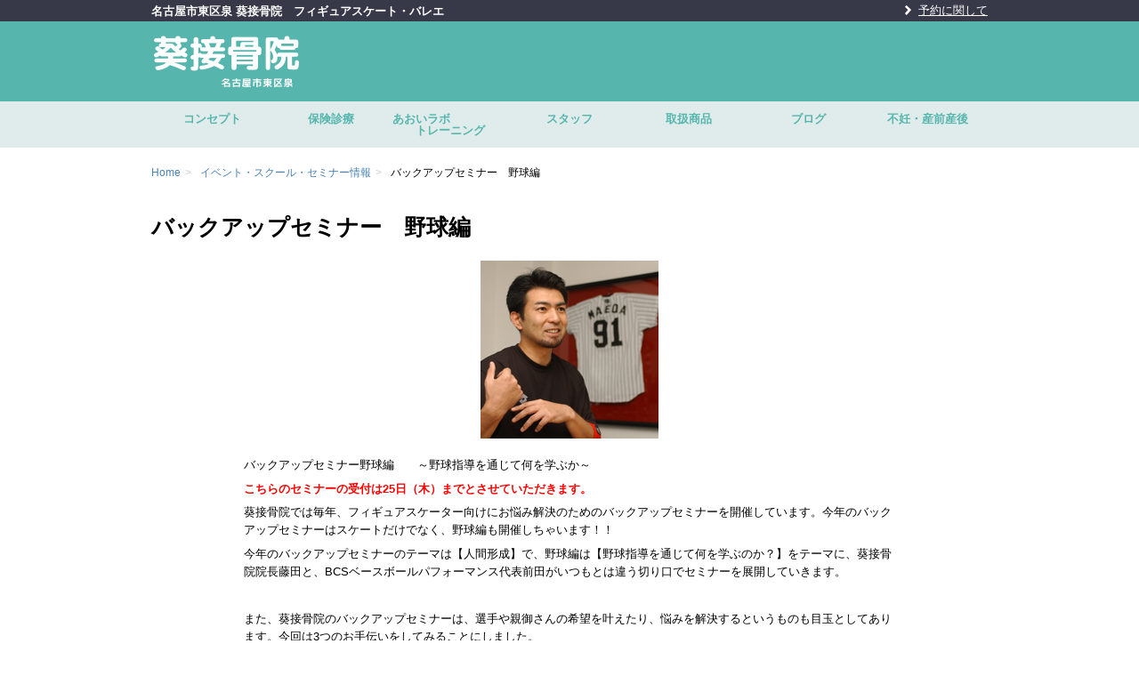

--- FILE ---
content_type: text/html; charset=UTF-8
request_url: http://aoi758.com/information/1164/
body_size: 12035
content:
<!DOCTYPE html>
<!--[if lt IE 9]>
<html class="ie" lang="ja">
<![endif]-->
<!--[if gt IE 8]><!-->
<html lang="ja">
<!--<![endif]-->
<head>
	<meta charset="UTF-8">
	<meta name="viewport" content="width=device-width, initial-scale=1.0, maximum-scale=1.0">
	<meta name="format-detection" content="telephone=no,email=no">
	<title>バックアップセミナー　野球編 | 名古屋市東区泉 葵接骨院</title>
        <meta name='robots' content='max-image-preview:large' />
	<style>img:is([sizes="auto" i], [sizes^="auto," i]) { contain-intrinsic-size: 3000px 1500px }</style>
	<script type="text/javascript">
/* <![CDATA[ */
window._wpemojiSettings = {"baseUrl":"https:\/\/s.w.org\/images\/core\/emoji\/16.0.1\/72x72\/","ext":".png","svgUrl":"https:\/\/s.w.org\/images\/core\/emoji\/16.0.1\/svg\/","svgExt":".svg","source":{"concatemoji":"http:\/\/aoi758.com\/wp-includes\/js\/wp-emoji-release.min.js"}};
/*! This file is auto-generated */
!function(s,n){var o,i,e;function c(e){try{var t={supportTests:e,timestamp:(new Date).valueOf()};sessionStorage.setItem(o,JSON.stringify(t))}catch(e){}}function p(e,t,n){e.clearRect(0,0,e.canvas.width,e.canvas.height),e.fillText(t,0,0);var t=new Uint32Array(e.getImageData(0,0,e.canvas.width,e.canvas.height).data),a=(e.clearRect(0,0,e.canvas.width,e.canvas.height),e.fillText(n,0,0),new Uint32Array(e.getImageData(0,0,e.canvas.width,e.canvas.height).data));return t.every(function(e,t){return e===a[t]})}function u(e,t){e.clearRect(0,0,e.canvas.width,e.canvas.height),e.fillText(t,0,0);for(var n=e.getImageData(16,16,1,1),a=0;a<n.data.length;a++)if(0!==n.data[a])return!1;return!0}function f(e,t,n,a){switch(t){case"flag":return n(e,"\ud83c\udff3\ufe0f\u200d\u26a7\ufe0f","\ud83c\udff3\ufe0f\u200b\u26a7\ufe0f")?!1:!n(e,"\ud83c\udde8\ud83c\uddf6","\ud83c\udde8\u200b\ud83c\uddf6")&&!n(e,"\ud83c\udff4\udb40\udc67\udb40\udc62\udb40\udc65\udb40\udc6e\udb40\udc67\udb40\udc7f","\ud83c\udff4\u200b\udb40\udc67\u200b\udb40\udc62\u200b\udb40\udc65\u200b\udb40\udc6e\u200b\udb40\udc67\u200b\udb40\udc7f");case"emoji":return!a(e,"\ud83e\udedf")}return!1}function g(e,t,n,a){var r="undefined"!=typeof WorkerGlobalScope&&self instanceof WorkerGlobalScope?new OffscreenCanvas(300,150):s.createElement("canvas"),o=r.getContext("2d",{willReadFrequently:!0}),i=(o.textBaseline="top",o.font="600 32px Arial",{});return e.forEach(function(e){i[e]=t(o,e,n,a)}),i}function t(e){var t=s.createElement("script");t.src=e,t.defer=!0,s.head.appendChild(t)}"undefined"!=typeof Promise&&(o="wpEmojiSettingsSupports",i=["flag","emoji"],n.supports={everything:!0,everythingExceptFlag:!0},e=new Promise(function(e){s.addEventListener("DOMContentLoaded",e,{once:!0})}),new Promise(function(t){var n=function(){try{var e=JSON.parse(sessionStorage.getItem(o));if("object"==typeof e&&"number"==typeof e.timestamp&&(new Date).valueOf()<e.timestamp+604800&&"object"==typeof e.supportTests)return e.supportTests}catch(e){}return null}();if(!n){if("undefined"!=typeof Worker&&"undefined"!=typeof OffscreenCanvas&&"undefined"!=typeof URL&&URL.createObjectURL&&"undefined"!=typeof Blob)try{var e="postMessage("+g.toString()+"("+[JSON.stringify(i),f.toString(),p.toString(),u.toString()].join(",")+"));",a=new Blob([e],{type:"text/javascript"}),r=new Worker(URL.createObjectURL(a),{name:"wpTestEmojiSupports"});return void(r.onmessage=function(e){c(n=e.data),r.terminate(),t(n)})}catch(e){}c(n=g(i,f,p,u))}t(n)}).then(function(e){for(var t in e)n.supports[t]=e[t],n.supports.everything=n.supports.everything&&n.supports[t],"flag"!==t&&(n.supports.everythingExceptFlag=n.supports.everythingExceptFlag&&n.supports[t]);n.supports.everythingExceptFlag=n.supports.everythingExceptFlag&&!n.supports.flag,n.DOMReady=!1,n.readyCallback=function(){n.DOMReady=!0}}).then(function(){return e}).then(function(){var e;n.supports.everything||(n.readyCallback(),(e=n.source||{}).concatemoji?t(e.concatemoji):e.wpemoji&&e.twemoji&&(t(e.twemoji),t(e.wpemoji)))}))}((window,document),window._wpemojiSettings);
/* ]]> */
</script>
<style id='wp-emoji-styles-inline-css' type='text/css'>

	img.wp-smiley, img.emoji {
		display: inline !important;
		border: none !important;
		box-shadow: none !important;
		height: 1em !important;
		width: 1em !important;
		margin: 0 0.07em !important;
		vertical-align: -0.1em !important;
		background: none !important;
		padding: 0 !important;
	}
</style>
<link rel='stylesheet' id='wp-block-library-css' href='http://aoi758.com/wp-includes/css/dist/block-library/style.min.css' type='text/css' media='all' />
<style id='classic-theme-styles-inline-css' type='text/css'>
/*! This file is auto-generated */
.wp-block-button__link{color:#fff;background-color:#32373c;border-radius:9999px;box-shadow:none;text-decoration:none;padding:calc(.667em + 2px) calc(1.333em + 2px);font-size:1.125em}.wp-block-file__button{background:#32373c;color:#fff;text-decoration:none}
</style>
<style id='global-styles-inline-css' type='text/css'>
:root{--wp--preset--aspect-ratio--square: 1;--wp--preset--aspect-ratio--4-3: 4/3;--wp--preset--aspect-ratio--3-4: 3/4;--wp--preset--aspect-ratio--3-2: 3/2;--wp--preset--aspect-ratio--2-3: 2/3;--wp--preset--aspect-ratio--16-9: 16/9;--wp--preset--aspect-ratio--9-16: 9/16;--wp--preset--color--black: #000000;--wp--preset--color--cyan-bluish-gray: #abb8c3;--wp--preset--color--white: #ffffff;--wp--preset--color--pale-pink: #f78da7;--wp--preset--color--vivid-red: #cf2e2e;--wp--preset--color--luminous-vivid-orange: #ff6900;--wp--preset--color--luminous-vivid-amber: #fcb900;--wp--preset--color--light-green-cyan: #7bdcb5;--wp--preset--color--vivid-green-cyan: #00d084;--wp--preset--color--pale-cyan-blue: #8ed1fc;--wp--preset--color--vivid-cyan-blue: #0693e3;--wp--preset--color--vivid-purple: #9b51e0;--wp--preset--gradient--vivid-cyan-blue-to-vivid-purple: linear-gradient(135deg,rgba(6,147,227,1) 0%,rgb(155,81,224) 100%);--wp--preset--gradient--light-green-cyan-to-vivid-green-cyan: linear-gradient(135deg,rgb(122,220,180) 0%,rgb(0,208,130) 100%);--wp--preset--gradient--luminous-vivid-amber-to-luminous-vivid-orange: linear-gradient(135deg,rgba(252,185,0,1) 0%,rgba(255,105,0,1) 100%);--wp--preset--gradient--luminous-vivid-orange-to-vivid-red: linear-gradient(135deg,rgba(255,105,0,1) 0%,rgb(207,46,46) 100%);--wp--preset--gradient--very-light-gray-to-cyan-bluish-gray: linear-gradient(135deg,rgb(238,238,238) 0%,rgb(169,184,195) 100%);--wp--preset--gradient--cool-to-warm-spectrum: linear-gradient(135deg,rgb(74,234,220) 0%,rgb(151,120,209) 20%,rgb(207,42,186) 40%,rgb(238,44,130) 60%,rgb(251,105,98) 80%,rgb(254,248,76) 100%);--wp--preset--gradient--blush-light-purple: linear-gradient(135deg,rgb(255,206,236) 0%,rgb(152,150,240) 100%);--wp--preset--gradient--blush-bordeaux: linear-gradient(135deg,rgb(254,205,165) 0%,rgb(254,45,45) 50%,rgb(107,0,62) 100%);--wp--preset--gradient--luminous-dusk: linear-gradient(135deg,rgb(255,203,112) 0%,rgb(199,81,192) 50%,rgb(65,88,208) 100%);--wp--preset--gradient--pale-ocean: linear-gradient(135deg,rgb(255,245,203) 0%,rgb(182,227,212) 50%,rgb(51,167,181) 100%);--wp--preset--gradient--electric-grass: linear-gradient(135deg,rgb(202,248,128) 0%,rgb(113,206,126) 100%);--wp--preset--gradient--midnight: linear-gradient(135deg,rgb(2,3,129) 0%,rgb(40,116,252) 100%);--wp--preset--font-size--small: 13px;--wp--preset--font-size--medium: 20px;--wp--preset--font-size--large: 36px;--wp--preset--font-size--x-large: 42px;--wp--preset--spacing--20: 0.44rem;--wp--preset--spacing--30: 0.67rem;--wp--preset--spacing--40: 1rem;--wp--preset--spacing--50: 1.5rem;--wp--preset--spacing--60: 2.25rem;--wp--preset--spacing--70: 3.38rem;--wp--preset--spacing--80: 5.06rem;--wp--preset--shadow--natural: 6px 6px 9px rgba(0, 0, 0, 0.2);--wp--preset--shadow--deep: 12px 12px 50px rgba(0, 0, 0, 0.4);--wp--preset--shadow--sharp: 6px 6px 0px rgba(0, 0, 0, 0.2);--wp--preset--shadow--outlined: 6px 6px 0px -3px rgba(255, 255, 255, 1), 6px 6px rgba(0, 0, 0, 1);--wp--preset--shadow--crisp: 6px 6px 0px rgba(0, 0, 0, 1);}:where(.is-layout-flex){gap: 0.5em;}:where(.is-layout-grid){gap: 0.5em;}body .is-layout-flex{display: flex;}.is-layout-flex{flex-wrap: wrap;align-items: center;}.is-layout-flex > :is(*, div){margin: 0;}body .is-layout-grid{display: grid;}.is-layout-grid > :is(*, div){margin: 0;}:where(.wp-block-columns.is-layout-flex){gap: 2em;}:where(.wp-block-columns.is-layout-grid){gap: 2em;}:where(.wp-block-post-template.is-layout-flex){gap: 1.25em;}:where(.wp-block-post-template.is-layout-grid){gap: 1.25em;}.has-black-color{color: var(--wp--preset--color--black) !important;}.has-cyan-bluish-gray-color{color: var(--wp--preset--color--cyan-bluish-gray) !important;}.has-white-color{color: var(--wp--preset--color--white) !important;}.has-pale-pink-color{color: var(--wp--preset--color--pale-pink) !important;}.has-vivid-red-color{color: var(--wp--preset--color--vivid-red) !important;}.has-luminous-vivid-orange-color{color: var(--wp--preset--color--luminous-vivid-orange) !important;}.has-luminous-vivid-amber-color{color: var(--wp--preset--color--luminous-vivid-amber) !important;}.has-light-green-cyan-color{color: var(--wp--preset--color--light-green-cyan) !important;}.has-vivid-green-cyan-color{color: var(--wp--preset--color--vivid-green-cyan) !important;}.has-pale-cyan-blue-color{color: var(--wp--preset--color--pale-cyan-blue) !important;}.has-vivid-cyan-blue-color{color: var(--wp--preset--color--vivid-cyan-blue) !important;}.has-vivid-purple-color{color: var(--wp--preset--color--vivid-purple) !important;}.has-black-background-color{background-color: var(--wp--preset--color--black) !important;}.has-cyan-bluish-gray-background-color{background-color: var(--wp--preset--color--cyan-bluish-gray) !important;}.has-white-background-color{background-color: var(--wp--preset--color--white) !important;}.has-pale-pink-background-color{background-color: var(--wp--preset--color--pale-pink) !important;}.has-vivid-red-background-color{background-color: var(--wp--preset--color--vivid-red) !important;}.has-luminous-vivid-orange-background-color{background-color: var(--wp--preset--color--luminous-vivid-orange) !important;}.has-luminous-vivid-amber-background-color{background-color: var(--wp--preset--color--luminous-vivid-amber) !important;}.has-light-green-cyan-background-color{background-color: var(--wp--preset--color--light-green-cyan) !important;}.has-vivid-green-cyan-background-color{background-color: var(--wp--preset--color--vivid-green-cyan) !important;}.has-pale-cyan-blue-background-color{background-color: var(--wp--preset--color--pale-cyan-blue) !important;}.has-vivid-cyan-blue-background-color{background-color: var(--wp--preset--color--vivid-cyan-blue) !important;}.has-vivid-purple-background-color{background-color: var(--wp--preset--color--vivid-purple) !important;}.has-black-border-color{border-color: var(--wp--preset--color--black) !important;}.has-cyan-bluish-gray-border-color{border-color: var(--wp--preset--color--cyan-bluish-gray) !important;}.has-white-border-color{border-color: var(--wp--preset--color--white) !important;}.has-pale-pink-border-color{border-color: var(--wp--preset--color--pale-pink) !important;}.has-vivid-red-border-color{border-color: var(--wp--preset--color--vivid-red) !important;}.has-luminous-vivid-orange-border-color{border-color: var(--wp--preset--color--luminous-vivid-orange) !important;}.has-luminous-vivid-amber-border-color{border-color: var(--wp--preset--color--luminous-vivid-amber) !important;}.has-light-green-cyan-border-color{border-color: var(--wp--preset--color--light-green-cyan) !important;}.has-vivid-green-cyan-border-color{border-color: var(--wp--preset--color--vivid-green-cyan) !important;}.has-pale-cyan-blue-border-color{border-color: var(--wp--preset--color--pale-cyan-blue) !important;}.has-vivid-cyan-blue-border-color{border-color: var(--wp--preset--color--vivid-cyan-blue) !important;}.has-vivid-purple-border-color{border-color: var(--wp--preset--color--vivid-purple) !important;}.has-vivid-cyan-blue-to-vivid-purple-gradient-background{background: var(--wp--preset--gradient--vivid-cyan-blue-to-vivid-purple) !important;}.has-light-green-cyan-to-vivid-green-cyan-gradient-background{background: var(--wp--preset--gradient--light-green-cyan-to-vivid-green-cyan) !important;}.has-luminous-vivid-amber-to-luminous-vivid-orange-gradient-background{background: var(--wp--preset--gradient--luminous-vivid-amber-to-luminous-vivid-orange) !important;}.has-luminous-vivid-orange-to-vivid-red-gradient-background{background: var(--wp--preset--gradient--luminous-vivid-orange-to-vivid-red) !important;}.has-very-light-gray-to-cyan-bluish-gray-gradient-background{background: var(--wp--preset--gradient--very-light-gray-to-cyan-bluish-gray) !important;}.has-cool-to-warm-spectrum-gradient-background{background: var(--wp--preset--gradient--cool-to-warm-spectrum) !important;}.has-blush-light-purple-gradient-background{background: var(--wp--preset--gradient--blush-light-purple) !important;}.has-blush-bordeaux-gradient-background{background: var(--wp--preset--gradient--blush-bordeaux) !important;}.has-luminous-dusk-gradient-background{background: var(--wp--preset--gradient--luminous-dusk) !important;}.has-pale-ocean-gradient-background{background: var(--wp--preset--gradient--pale-ocean) !important;}.has-electric-grass-gradient-background{background: var(--wp--preset--gradient--electric-grass) !important;}.has-midnight-gradient-background{background: var(--wp--preset--gradient--midnight) !important;}.has-small-font-size{font-size: var(--wp--preset--font-size--small) !important;}.has-medium-font-size{font-size: var(--wp--preset--font-size--medium) !important;}.has-large-font-size{font-size: var(--wp--preset--font-size--large) !important;}.has-x-large-font-size{font-size: var(--wp--preset--font-size--x-large) !important;}
:where(.wp-block-post-template.is-layout-flex){gap: 1.25em;}:where(.wp-block-post-template.is-layout-grid){gap: 1.25em;}
:where(.wp-block-columns.is-layout-flex){gap: 2em;}:where(.wp-block-columns.is-layout-grid){gap: 2em;}
:root :where(.wp-block-pullquote){font-size: 1.5em;line-height: 1.6;}
</style>
<link rel='stylesheet' id='style-css' href='http://aoi758.com/wp-content/themes/icue/assets/css/style.min.css' type='text/css' media='all' />
<link rel='stylesheet' id='icue-style-css' href='http://aoi758.com/wp-content/themes/icue-child/style.css' type='text/css' media='all' />
<link rel='stylesheet' id='parent-style-css' href='http://aoi758.com/wp-content/themes/icue/style.css' type='text/css' media='all' />
<link rel='stylesheet' id='child-style-css' href='http://aoi758.com/wp-content/themes/icue-child/assets/css/style.min.css' type='text/css' media='all' />
<script type="text/javascript" src="http://aoi758.com/wp-includes/js/jquery/jquery.min.js?ver=3.7.1" id="jquery-core-js"></script>
<script type="text/javascript" src="http://aoi758.com/wp-includes/js/jquery/jquery-migrate.min.js?ver=3.4.1" id="jquery-migrate-js"></script>
<link rel="https://api.w.org/" href="https://aoi758.com/wp-json/" /><link rel="alternate" title="JSON" type="application/json" href="https://aoi758.com/wp-json/wp/v2/posts/1164" /><link rel="canonical" href="https://aoi758.com/information/1164/" />
<link rel="alternate" title="oEmbed (JSON)" type="application/json+oembed" href="https://aoi758.com/wp-json/oembed/1.0/embed?url=https%3A%2F%2Faoi758.com%2Finformation%2F1164%2F" />
<link rel="alternate" title="oEmbed (XML)" type="text/xml+oembed" href="https://aoi758.com/wp-json/oembed/1.0/embed?url=https%3A%2F%2Faoi758.com%2Finformation%2F1164%2F&#038;format=xml" />
			<meta name="google-site-verification" content="UThGwat8w03ErpQKYzqghnYsVBgdoWtCB3kBmR9PUH0" />
</head>
<body class="wp-singular post-template-default single single-post postid-1164 single-format-standard wp-theme-icue wp-child-theme-icue-child ">
<div id="page" class="hfeed site-container">
	<header itemscope itemtype="http://schema.org/HealthAndBeautyBusiness" id="masthead" class="site-header" role="banner">
		<div class="header-bar">
			<div class="container">
				<div class="row">
					<div class="col-xs-12">
						<h1 itemprop="name" class="site-name">名古屋市東区泉 葵接骨院　フィギュアスケート・バレエ</h1>
						<nav class="header-nav"><ul id="menu-nav_global_sub" class="nav-sub"><li id="menu-item-6686" class="menu-item menu-item-type-custom menu-item-object-custom menu-item-6686"><a href="http://aoi758.com/training/999/">予約に関して</a></li>
</ul></nav>						<div class="menu-toggle icon-menu" id="js-menu-toggle"><span></span></div>
					</div>
				</div>
			</div>
		</div>
		<div class="header-content">
			<div class="container">
				<div class="row">
					<div class="col-md-3 header-content__group">
						<a href="https://aoi758.com/" title="名古屋市東区泉 葵接骨院" rel="home" class="site-logo">
							<img itemprop="image" src="http://aoi758.com/wp-content/uploads/2021/02/82c93ec525968858afa7de9fc6589f7e.png" title="名古屋市東区泉 葵接骨院" alt="名古屋市東区泉 葵接骨院">
						</a>
					</div>
					<div class="col-md-9 header-content__group">
						<div class="header-content-item">
							<div class="site-info">
																																							</div>
													</div>
					</div>
				</div>
			</div>
		</div>
	</header>
	<nav class="navigation nav-global" id="nav-global" role="navigation">
		<div id="nav-global-contents" class="menu-nav_global-container"><ul id="nav-global-list" class="container"><li id="menu-item-6679" class="menu-item menu-item-type-post_type menu-item-object-page menu-item-6679"><a href="https://aoi758.com/concept/">コンセプト</a></li>
<li id="menu-item-6678" class="menu-item menu-item-type-post_type menu-item-object-page menu-item-6678"><a href="https://aoi758.com/diagnosis/">保険診療</a></li>
<li id="menu-item-6681" class="menu-item menu-item-type-custom menu-item-object-custom menu-item-6681"><a href="http://aoi758.com/training/">あおいラボ　　　　　トレーニング</a></li>
<li id="menu-item-6682" class="menu-item menu-item-type-custom menu-item-object-custom menu-item-6682"><a href="http://aoi758.com/staff/">スタッフ</a></li>
<li id="menu-item-6683" class="menu-item menu-item-type-custom menu-item-object-custom menu-item-6683"><a href="http://aoi758.com/products/">取扱商品</a></li>
<li id="menu-item-6680" class="menu-item menu-item-type-taxonomy menu-item-object-category menu-item-6680"><a href="https://aoi758.com/category/blog/">ブログ</a></li>
<li id="menu-item-6677" class="menu-item menu-item-type-post_type menu-item-object-page menu-item-6677"><a href="https://aoi758.com/%e4%b8%8d%e5%a6%8a%e3%83%bb%e7%94%a3%e5%89%8d%e7%94%a3%e5%be%8c/">不妊・産前産後</a></li>
</ul></div>	</nav>
	<div id="main" class="site-main">
					<nav class="nav-breadcrumb rcrumbs">
				<div class="container">
					<div class="row">
						<div class="col-xs-12">
							<ul><li itemscope itemtype="http://data-vocabulary.org/Breadcrumb" class="nav-breadcrumb-item"><a href="https://aoi758.com/" itemprop="url"><span itemprop="title">Home</span></a><span class="divider">&gt;</span></li><li itemscope itemtype="http://data-vocabulary.org/Breadcrumb" class="nav-breadcrumb-item"><a href="https://aoi758.com/category/information/" itemprop="url"><span itemprop="title">イベント・スクール・セミナー情報</span></a><span class="divider">&gt;</span></li><li itemscope itemtype="http://data-vocabulary.org/Breadcrumb" class="nav-breadcrumb-item">バックアップセミナー　野球編</li></ul>						</div>
					</div>
				</div>
			</nav>
		    <div id="main-content" class="site-content" role="main">
                                                ﻿<article itemscope itemtype="http://schema.org/BlogPosting" class="entry entry-post" id="post-1164">
    <header class="page-header entry-header entry-post-header">
        <h1 itemprop="name" class="page-title entry-title entry-post-title">バックアップセミナー　野球編</h1>

        <div class="widget-social entry-social">
                    </div>
    </header>
            <div class="entry-thumb entry-post-thumb">
          <img width="200" height="200" src="https://aoi758.com/wp-content/uploads/2014/08/maeda.jpg" class="attachment-post-thumbnail size-post-thumbnail wp-post-image" alt="" decoding="async" srcset="https://aoi758.com/wp-content/uploads/2014/08/maeda.jpg 200w, https://aoi758.com/wp-content/uploads/2014/08/maeda-150x150.jpg 150w" sizes="(max-width: 200px) 100vw, 200px" />        </div>
        <section class="entry-content entry-post-content the-content">
                <p>バックアップセミナー野球編　　～野球指導を通じて何を学ぶか～</p>
<p><strong><span style="color: #ff0000;">こちらのセミナーの受付は25日（木）までとさせていただきます。</span></strong></p>
<p>葵接骨院では毎年、フィギュアスケーター向けにお悩み解決のためのバックアップセミナーを開催しています。今年のバックアップセミナーはスケートだけでなく、野球編も開催しちゃいます！！</p>
<p>今年のバックアップセミナーのテーマは【人間形成】で、野球編は【野球指導を通じて何を学ぶのか？】をテーマに、葵接骨院院長藤田と、BCSベースボールパフォーマンス代表前田がいつもとは違う切り口でセミナーを展開していきます。</p>
<p>&nbsp;</p>
<p>また、葵接骨院のバックアップセミナーは、選手や親御さんの希望を叶えたり、悩みを解決するというものも目玉としてあります。今回は3つのお手伝いをしてみることにしました。</p>
<p>&nbsp;</p>
<p><strong><span style="color: #ff0000;">「一度、前田さんとさしで呑んでみたい！」</span></strong></p>
<p>さすがに夜の飲み会までは・・・という参加者も多いので、夢を少しだけ実現できるように、「真昼の懇親会」を開催します。この真昼の懇親会は、他のセミナーでも毎回好評で、オフレコの話が聞かれ、セミナー以上の盛り上がりを見せることも。　なお、真昼の懇親会に関しましては、自由参加であることと、また、スタッフの負担を減らすため、当日１部からご参加いただいている方にはそのまま誘導案内をいたしますが、2部からの方への誘導案内は特別する予定はありません。ご了承ください。</p>
<p>&nbsp;</p>
<p><span style="color: #ff0000;"><strong>「前田さんの話をこの人にも聞かせたいんだよな」</strong></span></p>
<p>自分の指導のベースが前田さんからのもので、これをもっと知って欲しい人がいるんだよな～と思っていても、なかなか経済的な負担などを考えて最初のハードルを越えられないケースが多いと感じている指導者の方がいると思います。まさか、自分の自腹をきって他人をセミナーに送り込むというのはちょっと難しい。また、指導者が別々の思いで指導をしているなんてこともありがち。情報共有をしてもらうために今回は、その部分も考慮して同チーム2名までOKとしました。ぜひ、話を聞かせたいと思っている人を誘ってみてください。同じチーム同士なら1名分の参加費で2名。誘った相手が違うチームであったら、その場合はそれぞれさらに1名ずつ連れて行けるわけだから、一度に4名が情報共有できる環境ができますよ。</p>
<p>&nbsp;</p>
<p><strong><span style="color: #ff0000;">「指導者ってある意味孤独だなぁ・・・・」</span></strong></p>
<p>指導をしていると「あっ、指導者って孤独だなぁ」「あいつらのためを思ってやってやってるのになぁ」「あれもこれも教えたいことが山ほどあるのになぁ」とか思う瞬間があると思います。選手と違う指導者ゆえにもつ悩み。たくさんの指導者を見てきて、自分自身もその指導者である前田さんから指導者としての極意を聞いてみませんか？</p>
<p>&nbsp;</p>
<p>&nbsp;</p>
<p>&nbsp;</p>
<p>セミナー内容</p>
<p>1部      ベーシックトレーニング</p>
<p>葵接骨院で指導しているトレーニングです。怪我からの復帰に使うメディカルリハビリと、競技に復帰のためのアスリートリハビリのちょうど間にあるトレーニングです。</p>
<p>運動のできる身体、今回であれば、前田さんが要求する動きができる身体を作るという、目的に合わせた「からだを作る」トレーニングとなります。</p>
<p>&nbsp;</p>
<p>2部     前田健の指導者論</p>
<p>選手のパフォーマンス改善のために、指導者にはどのような思考が求められるのか。また、どのような知識を携えて、どのように選手を観察、分析し、どのような伝え方をする必要があるのか。そして、指導の内容、手順はどうあるべきなのか。日本石油野球部、阪神タイガースでトレーニングコーチを歴任し、現在は野球の動作改善指導の第一人者として活躍する前田健が、現状の野球界にある数々の疑問点、問題点を切り口に、指導者としてあるべき物の見方、考え方を徹底的にお伝えします。</p>
<p>&nbsp;</p>
<p>【日時】平成26年9月28日（日）</p>
<p>受付開始11:10　～</p>
<p>第一部     11：30　～　13：00　ベーシックトレーニング（藤田）</p>
<p>懇親会　13：00　～　14：00</p>
<p>第二部     受付開始　14：00　～</p>
<p>14：15　～　16：30　　野球セミナー　（前田）</p>
<p>&nbsp;</p>
<p>【定員と参加資格】 40名　または　20組</p>
<p><span style="color: #ff0000;"><strong>同チーム</strong></span>2名まで下記参加費で参加可能</p>
<p>組み合わせ例としては・・・・・</p>
<p>＊指導者または父兄１名に対し中学生以上の選手１名の合計2名。</p>
<p>＊指導者＋父兄１名</p>
<p>＊指導者2名</p>
<p>＊父兄2名</p>
<p>これ以外の組み合わせはご相談ください。</p>
<p><span style="color: #ff0000;">【同チーム】とは、基本的に１つのチーム内で選手登録されている方、スタッフ登録がされている方、また登録されている選手の親御さんを想定しております。</span></p>
<p><span style="color: #ff0000;">不定期に治療に入る“経済的に独立されている”トレーナーさんや、コーチの方の組み合わせや、その方と選手や監督、親御さんなどの組み合わせは想定しておりませんのでご了承ください。同チームをみている治療院からの2名、派遣会社からの2名、スタジオからの2名の場合は、申し訳ございませんが、同伴者扱いとはしておりません。これは、主催者である葵接骨院では、スタッフでも勉強はスタッフ自身がお金を払ってセミナーを受けることを原則としていること、院はスタッフがその費用を自分の頑張りで稼げるシステムを提供することという方針で行っているためです。ただし、これはそれぞれの院やスタジオ、会社等の行う方針を否定するものではありません。そんな葵接骨院が主催することにご賛同またはご理解いただける方に、こんな想いで設けた主催者のルールでよければ参加いただきたいと思っております。</span></p>
<p>&nbsp;</p>
<p>【参加費】　当日現金にて徴収</p>
<p>第一部のみ　3500円</p>
<p>第二部のみ　8000円</p>
<p>一部＋二部両方　10500円　（1名分のお弁当代込）</p>
<p>お弁当の追加は申し込み時に可能です。申し込みフォームに追加希望選択欄がありますのでチェックしてください。</p>
<p>&nbsp;</p>
<p>【キャンセルポリシー】　当日のキャンセルは50％の参加費を請求させていただきます。</p>
<p>&nbsp;</p>
<p>【持ち物】　筆記用具　運動療法がやれるカジュアルな格好でお越し下さい。</p>
<p>&nbsp;</p>
<p>【場所】名古屋会議室新名古屋高架新幹線口店　→　<a href="http://www.nagoyakaigishitsu.com/nagoyakaigishitsu/imagedisp.php?type=21&amp;sid=00086" target="_blank">施設案内、周辺地図PDF　</a>（PDFファイルなので、保存かけてからご覧ください）</p>
<p>名古屋市中村区亀島2-1-1</p>
<p><a href="http://aoi758.com/wp-content/uploads/2014/08/map2.jpg.png"><img fetchpriority="high" decoding="async" class="alignleft wp-image-1165 size-medium" src="http://aoi758.com/wp-content/uploads/2014/08/map2.jpg-300x229.png" alt="map2.jpg" width="300" height="229" srcset="https://aoi758.com/wp-content/uploads/2014/08/map2.jpg-300x229.png 300w, https://aoi758.com/wp-content/uploads/2014/08/map2.jpg.png 530w" sizes="(max-width: 300px) 100vw, 300px" /></a></p>
<p>&nbsp;</p>
<p>&nbsp;</p>
<p>&nbsp;</p>
<p>&nbsp;</p>
<p>&nbsp;</p>
<p>&nbsp;</p>
<p>&nbsp;</p>
<p>&nbsp;</p>
<p>&nbsp;</p>
<p>&nbsp;</p>
<p>【お申し込み】　フォームメーラーより　→　<a href="https://pro.form-mailer.jp/fms/bf71d0dd45842" target="_blank">こちらから</a></p>
<p>＊<strong><span style="color: #ff0000;">2名（1組）での参加の場合は、申し込み時に2名参加を確定した状態でお申し込みください</span></strong>。会場の定員に余裕がなく1名での参加予定から後日2名への変更はお申し込み後は受けられない場合があります。<br />
 また、他の業務の合間をぬう形でセミナー業務をおこなっていますので、変更等は非常に運営上負担が大きくなるためご理解とご協力をお願いいたします。</p>
<p>&nbsp;</p>
<p>セミナーに関するお問合わせは、お問合わせフォームよりお願いいたします　→<a title="お問い合わせ" href="http://aoi758.com/contact/" target="_blank">　こちらから</a></p>
<p>お電話での問い合わせは、診療業務の妨げとなるためお控えください。</p>
            </section>
    <footer class="entry-footer">
        <div class="entry-meta">
            <dl>
                <dt class="entry-meta-date">投稿日:</dt>
                <dd class="entry-meta-date">
                    <time itemprop="datePublished" datetime="2014-08-31" class="entry-date">2014/8/31</time>
                </dd>
                <dt class="entry-meta-author">投稿者:</dt>
                <dd class="entry-meta-author" itemscope itemtype="http://schema.org/Person">
                    <a itemprop="name" href="https://aoi758.com/author/fujita/">藤田のぞみ</a>
                </dd>
            </dl>
        </div>
    </footer>
</article>
<footer class="page-footer">
    <div class="widget-social facebook-box facebook-box--comment">
        <div class="fb-comments" data-href="https://aoi758.com/information/1164/" data-width="640" data-numposts="5" data-colorscheme="light"></div>
    </div>
    <nav class="nav-paging">
        <span class="nav-previous"><a href="https://aoi758.com/blog/1252/" rel="prev">&lt;前の記事</a></span>
        <span class="nav-next"><a href="https://aoi758.com/blog/1258/" rel="next">次の記事&gt;</a></span>
    </nav>
</footer>                        </div>
﻿		<footer class="site-content-footer">
						<p class="site-pagetop">
				<a href="#page" class="js-smoothScroll">PAGETOP</a>
			</p>
		</footer>
	</div><!-- #main -->
	<footer id="colophon" class="site-footer" role="contentinfo">
				<nav id="footer-nav" class="navigation nav-global footer-nav" role="navigation">
			<div class="container"><ul id="menu-nav_footer" class=""><li id="menu-item-6689" class="menu-item menu-item-type-post_type menu-item-object-page menu-item-6689"><a href="https://aoi758.com/concept/">コンセプト</a></li>
<li id="menu-item-6688" class="menu-item menu-item-type-post_type menu-item-object-page menu-item-6688"><a href="https://aoi758.com/diagnosis/">保険診療</a></li>
<li id="menu-item-6693" class="menu-item menu-item-type-custom menu-item-object-custom menu-item-6693"><a href="http://aoi758.com/training/">治療・トレーニング</a></li>
<li id="menu-item-6694" class="menu-item menu-item-type-custom menu-item-object-custom menu-item-6694"><a href="http://aoi758.com/%E4%B8%8D%E5%A6%8A%E3%83%BB%E7%94%A3%E5%89%8D%E7%94%A3%E5%BE%8C/">不妊・産前産後</a></li>
<li id="menu-item-6695" class="menu-item menu-item-type-custom menu-item-object-custom menu-item-6695"><a href="http://aoi758.com/staff/">スタッフ</a></li>
<li id="menu-item-6696" class="menu-item menu-item-type-custom menu-item-object-custom menu-item-6696"><a href="http://aoi758.com/products/">取扱商品</a></li>
<li id="menu-item-6691" class="menu-item menu-item-type-taxonomy menu-item-object-category menu-item-6691"><a href="https://aoi758.com/category/blog/">ブログ</a></li>
<li id="menu-item-6692" class="menu-item menu-item-type-taxonomy menu-item-object-category menu-item-6692"><a href="https://aoi758.com/category/customer-comments/">みなさまの声</a></li>
<li id="menu-item-6687" class="menu-item menu-item-type-post_type menu-item-object-page menu-item-6687"><a href="https://aoi758.com/access/">アクセス</a></li>
<li id="menu-item-6690" class="menu-item menu-item-type-post_type menu-item-object-page menu-item-6690"><a href="https://aoi758.com/contact/">お問い合わせ</a></li>
</ul></div>		</nav>
		<div class="site-copyright footer-copyright">
			<div class="container">
				<div class="row">
					<div class="col-xs-12">
						<small><p>Copyright &copy; 名古屋市東区泉 葵接骨院, All Rights Reserved.</p></small>
					</div>
				</div>
			</div>
		</div>
	</footer>
</div>
<script type="speculationrules">
{"prefetch":[{"source":"document","where":{"and":[{"href_matches":"\/*"},{"not":{"href_matches":["\/wp-*.php","\/wp-admin\/*","\/wp-content\/uploads\/*","\/wp-content\/*","\/wp-content\/plugins\/*","\/wp-content\/themes\/icue-child\/*","\/wp-content\/themes\/icue\/*","\/*\\?(.+)"]}},{"not":{"selector_matches":"a[rel~=\"nofollow\"]"}},{"not":{"selector_matches":".no-prefetch, .no-prefetch a"}}]},"eagerness":"conservative"}]}
</script>
<script type="text/javascript" src="http://aoi758.com/wp-content/themes/icue/assets/js/modernizr.js" id="modernizr-js"></script>
<script type="text/javascript" src="http://aoi758.com/wp-content/themes/icue/assets/js/imagesloaded.pkgd.min.js" id="imageLoaded-js"></script>
<script type="text/javascript" src="http://aoi758.com/wp-content/themes/icue/assets/js/jquery.rcrumbs.min.js" id="rcrumbs-js"></script>
<script type="text/javascript" src="http://aoi758.com/wp-content/themes/icue/assets/js/jquery.heightLine.js" id="heightLine-js"></script>
<script type="text/javascript" src="http://aoi758.com/wp-content/themes/icue/assets/js/masonry.pkgd.min.js" id="Masonry-js"></script>
<script type="text/javascript" src="http://aoi758.com/wp-content/themes/icue/assets/js/jquery.swapImage.min.js" id="swapImage-js"></script>
<script type="text/javascript" src="http://aoi758.com/wp-content/themes/icue/assets/js/icue.min.js" id="icueScript.js-js"></script>
<script type="text/javascript">
	jQuery(document).ready(function ($) {
					// Breadcrumb
			$(".nav-breadcrumb").rcrumbs();
		
		// Masonry
		if ($('.masonry-container')) {
			var $masonryContainer = $('.masonry-container');
			// heightLine.js
			$('.masonry-container .masonry-item .archive-item').heightLine();
						// imageLoaded
			imagesLoaded($masonryContainer, function () {
				// masonry
				$masonryContainer.masonry({
					itemSelector: '.masonry-item',
					isResizable: true
				});
				$masonryContainer.masonry('on', 'layoutComplete', function () {
					console.log('layout is complete');
				});
			});
		}
			});
</script>
</body>
</html>


--- FILE ---
content_type: text/css
request_url: http://aoi758.com/wp-content/themes/icue-child/style.css
body_size: 142
content:
/*
Theme Name: icue Child
Template: icue
Description: icue の子テーマ
Author: （任意）
Version: 1.0.0
*/
@import "../icue/style.css";